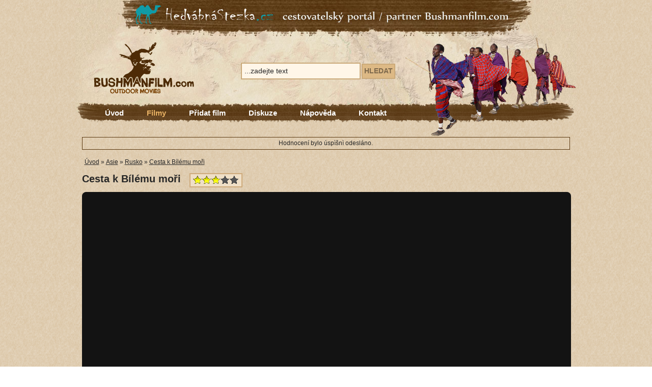

--- FILE ---
content_type: text/html; charset=utf-8
request_url: https://www.bushmanfilm.com/cesta-k-bilemu-mori/?rating-vote=1
body_size: 4308
content:


<!DOCTYPE html PUBLIC "-//W3C//DTD XHTML 1.0 Transitional//EN" "http://www.w3.org/TR/xhtml1/DTD/xhtml1-transitional.dtd">
<html xmlns="http://www.w3.org/1999/xhtml" xml:lang="en" lang="en">
<head id="ctl00_Head1"><link href="../App_Themes/bushmanfilm.com/humi.css" type="text/css" rel="stylesheet" /><link href="../App_Themes/bushmanfilm.com/main.css" type="text/css" rel="stylesheet" /><link href="../App_Themes/bushmanfilm.com/star_rating.css" type="text/css" rel="stylesheet" /><meta http-equiv="content-type" content="text/html; charset=utf-8" /><meta http-equiv="content-language" content="cs" />
    <link rel="Shortcut Icon" href="/app_themes/bushmanfilm.com/favicon.ico" />
    <meta property="fb:admins" content="1596252474,1342387114" /><meta property="og:image" content="http://www.bushmanfilm.com/app_themes/bushmanfilm.com/img/main/logo_bushmanfilm.gif" /><title>
	Cesta k B&#237;l&#233;mu moři
</title>
    
    <link rel="shortcut icon" href="/favicon.ico" type="image/x-icon" />
    
    <script type="text/javascript">
        function MapHoverClass(elm, activate) {
            var s = new String(elm.className);
            if (activate && s.indexOf("active hover", 0) < 0) {
                elm.className = s + " active hover";
            }
            else if (!activate && s.indexOf("active hover", 0) >= 0) {
                elm.className = s.replace("active hover", "");
            }
        }
    </script>
    <script type="text/javascript">

        var _gaq = _gaq || [];
        _gaq.push(['_setAccount', 'UA-30429487-1']);
        _gaq.push(['_trackPageview']);

        (function () {
            var ga = document.createElement('script'); ga.type = 'text/javascript'; ga.async = true;
            ga.src = ('https:' == document.location.protocol ? 'https://ssl' : 'http://www') + '.google-analytics.com/ga.js';
            var s = document.getElementsByTagName('script')[0]; s.parentNode.insertBefore(ga, s);
        })();

    </script>
<meta name="Keywords" content="Cesta k Bílému moři dokument film ke shlédnutí outdoor film outdoor movies outdoorfilmy otdoormovies outdoorové filmy dokumentární film cestopisný film" /><meta name="Description" content="Cesta k Bílému moři dokument film ke shlédnutí outdoor film outdoor movies outdoorfilmy otdoormovies outdoorové filmy dokumentární film cestopisný film" /><!-- [if IE]><link href="../App_Themes/bushmanfilm.com/main_ie.css" type="text/css" rel="stylesheet" /><![endif] --></head>
<body>
    <div id="fb-root">
    </div>
    <script>
        (function (d, s, id) {
            var js, fjs = d.getElementsByTagName(s)[0];
            if (d.getElementById(id)) return;
            js = d.createElement(s); js.id = id;
            js.src = "//connect.facebook.net/cs_CZ/all.js#xfbml=1&appId=190921874301414";
            fjs.parentNode.insertBefore(js, fjs);
        } (document, 'script', 'facebook-jssdk'));
    </script>
    <div id="page">
        <div class="hedvabna-stezka">
            <a href="http://www.hedvabnastezka.cz">
                <img src="/app_themes/bushmanfilm.com/img/pics/banner_hedvabna_stezka.jpg" title="Hedvábná stezka"
                    alt="Hedvábná stezka" /></a>
        </div>
        <div id="header">
            <div class="logo">
                <a href="/">
                    <img src="/app_themes/bushmanfilm.com/img/main/logo_bushmanfilm.gif" title="Bushmanfilm.com"
                        alt="Bushmanfilm.com" /></a>
            </div>
            <div id="ctl00_CmsMenuEx1" class="nav-main">

                            <div id="nav1">
                                <ul>
                        
                            <li><a href="/" title="&#218;vod">
                                &#218;vod</a>
                                
                            </li>
                        
                            <li class="active"><a href="/filmy/" title="Filmy">
                                Filmy</a>
                                
                            </li>
                        
                            <li><a href="/pridat-film/" title="Přidat film">
                                Přidat film</a>
                                
                            </li>
                        
                            <li><a href="/diskuze/" title="Diskuze">
                                Diskuze</a>
                                
                            </li>
                        
                            <li><a href="/napoveda/" title="N&#225;pověda">
                                N&#225;pověda</a>
                                
                            </li>
                        
                            <li><a href="/kontakty/" title="Kontakt">
                                Kontakt</a>
                                
                            </li>
                        
                            </ul></div>
                        
</div>
            <form method="get" action="/vyhledavani/" id="ctl00_CmsSearchBox1" class="search-box">
	<div><span class="search-input"><input type="text" name="q" value="...zadejte text" onclick="if (this.value == '...zadejte text') this.value='';" /></span><span class="search-button"><span><span><input type="submit" value="Hledat" /></span></span></span><input type="hidden" name="search_target" value="products" /><input type="hidden" name="search_target" value="articles" /></div>
</form>
        </div>
        <div id="content">
            
    
    
        <div class="movie-screen">
            <div id="ctl00_cphContent_pnlMessage" class="msg-info">
	Hodnocení bylo úspìšnì odesláno.
</div><div id="ctl00_cphContent_CmsBreadcrumbNavigation2" class="bread-crumbs">
	
                    <ul>
                
                    <li><a href="/"
                        title="Filmy">
                        Úvod</a> &raquo; </li>
                
                
                    <li><a href="/filmy/asie/"
                        title="Asie">
                        Asie</a> &raquo; </li>
                
                
                    <li><a href="/filmy/asie/rusko/"
                        title="">
                        Rusko</a> &raquo; </li>
                
                
                    <li><a class="current" title="">
                        Cesta k Bílému moři</a> </li>
                
                    </ul>
                    <div class="clear-both">
                    </div>
                
</div>
            
            <div class="clear-both">
            </div>
            <h1>
                Cesta k B&#237;l&#233;mu moři</h1>
            <div class="eval" style="background: #EFDFC6; border: solid 2px #CEAA7B;">
                <div id="ctl00_cphContent_CmsRating1">
	
                        <div class="cleaner">
                        </div>
                        <div class="cleaner">
                        </div>
                        
                        <div class="cleaner">
                        </div>
                        <div style="width: 90px; background: url('/app_themes/bushmanfilm.com/img/ico/star.gif') repeat-x;
                            height: 17px; position: relative;">
                            <div style="position: absolute; z-index: 0; height: 17px; width: 59%;
                                background: url('/app_themes/bushmanfilm.com/img/ico/star_full.gif') repeat-x;">
                            </div>
                            <div style="position: absolute; z-index: 1; height: 17px;">
                                
                        <a href="/cesta-k-bilemu-mori/?rating-vote=1" style="height: 18px; width: 17px; float: left;">
                        </a>
                    
                        <a href="/cesta-k-bilemu-mori/?rating-vote=2" style="height: 18px; width: 17px; float: left;">
                        </a>
                    
                        <a href="/cesta-k-bilemu-mori/?rating-vote=3" style="height: 18px; width: 17px; float: left;">
                        </a>
                    
                        <a href="/cesta-k-bilemu-mori/?rating-vote=4" style="height: 18px; width: 17px; float: left;">
                        </a>
                    
                        <a href="/cesta-k-bilemu-mori/?rating-vote=5" style="height: 18px; width: 17px; float: left;">
                        </a>
                    
                            </div>
                        </div>
                        <div class="cleaner">
                        </div>
                    
</div>
            </div>
            <div id="fb-like-box" class="fb-like" data-href="http://www.bushmanfilm.com/cesta-k-bilemu-mori/?rating-vote=1"
                data-send="true" data-width="500" data-show-faces="false" data-font="arial">
            </div>
            <div class="screen">
                <div style="margin: 0 auto; width: 720px;">
                    <p><iframe allowfullscreen="" frameborder="0" height="315" src="https://www.youtube.com/embed/MK0eybFwuM8" width="560"></iframe></p>

<p><span style="color:#FFFFFF;"><strong>Několik let mě t&aacute;hla my&scaron;lenka splout řeku v Rusk&eacute; divočině. B&yacute;t alespoň dva t&yacute;dny mimo civilizaci. Během dvout&yacute;denn&iacute;ho putov&aacute;n&iacute; jsme se dostali od rozvod&iacute; až do B&iacute;l&eacute;ho moře. </strong></span></p>

                </div>
            </div>
            <div class="screen-footer">
            </div>
        </div>
        <div class="movie-info">
            <div class="pane-left">
                <h2>
                    Poslední komentáře</h2>
                <div class="fb-comments" data-href="http://www.bushmanfilm.com/cesta-k-bilemu-mori/?rating-vote=1"
                    data-num-posts="5" data-width="478">
                </div>
                
            </div>
            <div class="pane-right">
                <h2>
                    Informace o filmu</h2>
                <p>
                    Několik let mě t&#225;hla myšlenka splout řeku v Rusk&#233; divočině. B&#253;t alespoň dva t&#253;dny mimo civilizaci. Během dvout&#253;denn&#237;ho putov&#225;n&#237; jsme se dostali od rozvod&#237; až do B&#237;l&#233;ho moře. 
                </p>
                <table summary="Informace o filmu">
                    <div id="ctl00_cphContent_x">
	
                        
                            <tr>
                                <th>
                                    režie:
                                </th>
                                <td>
                                    Jirka Hanák
                                    
                                </td>
                            </tr>
                        
                        
                            <tr>
                                <th>
                                    produkce:
                                </th>
                                <td>
                                    Jirka Hanák
                                    
                                </td>
                            </tr>
                        
                        
                            <tr>
                                <th>
                                    rok:
                                </th>
                                <td>
                                    2017
                                    
                                </td>
                            </tr>
                        
                        
                            <tr>
                                <th>
                                    jméno autora:
                                </th>
                                <td>
                                    Jirka Hanák
                                    
                                </td>
                            </tr>
                        
                        
                            <tr>
                                <th>
                                    geografická místa:
                                </th>
                                <td>
                                    Rusko
                                    
                                </td>
                            </tr>
                        
                        
</div><div id="ctl00_cphContent_CmsProductParameters1">

</div><div id="ctl00_cphContent_CmsProductParameters2">

</div>
                </table>
                <div class="clear-both">
                </div>
            </div>
            
    
    
    
    
    
    
    
    <div class="clear-both">
    </div>

        </div>
        <div class="clear-both">
        </div>
        <div class="banner-hs">
            <script type='text/javascript'>
            <!--                //<![CDATA[
                var m3_u = (location.protocol == 'https:' ? 'https://openx.hedvabnastezka.cz/www/delivery/ajs.php' : 'http://openx.hedvabnastezka.cz/www/delivery/ajs.php')
;
                var m3_r = Math.floor(Math.random() * 99999999999);
                if (!document.MAX_used) document.MAX_used = ',';
                document.write("<scr" + "ipt type='text/javascript' src='" + m3_u);
                document.write("?zoneid=3");
                document.write('&amp;cb=' + m3_r);
                if (document.MAX_used != ',') document.write("&amp;exclude="
+ document.MAX_used);

                document.write(document.charset ?
'&amp;charset=' + document.charset : (document.characterSet ?
'&amp;charset=' + document.characterSet : ''));
                document.write("&amp;loc=" + escape(window.location));

                if (document.referrer) document.write("&amp;referer=" +
escape(document.referrer));
                if (document.context) document.write("&context=" +
escape(document.context));
                if (document.mmm_fo) document.write("&amp;mmm_fo=1");

                document.write("'><\/scr" + "ipt>");

            //]]>-->
            </script>
            <noscript>
                <a href='http://openx.hedvabnastezka.cz/www/delivery/ck.php?n=a0aeb7f3&cb=INSERT_RANDOM_NUMBER_HERE'>
                    <img src='http://openx.hedvabnastezka.cz/www/delivery/avw.php?zoneid=3&cb=INSERT_RANDOM_NUMBER_HERE&n=a0aeb7f3'
                        alt='' /></a>
            </noscript>
        </div>
        <div class="clear-both">
        </div>
        <div id="footer">
            <p class="right">
                &copy;2009 Bushmanfilm, <a href="/privacy-policy/">Privacy Policy</a>,
                Design: <a href="http://www.serviciografico.com">www.serviciografico.com</a></p>
<div id="webkomplet-footer"><a href="https://boldem.cz" title="e-mail marketing">E-mail marketing</a>, <a href="https://www.webkomplet.cz" title="výroba webových stránek">výroba webových stránek</a><span>&nbsp;© 2022 <a href="https://www.webkomplet.cz">Webkomplet, s.r.o.</a></span>
</div>
        </div>
    </div>
</body>
</html>


--- FILE ---
content_type: text/css
request_url: https://www.bushmanfilm.com/App_Themes/bushmanfilm.com/main.css
body_size: 7064
content:
*
{
    margin: 0px;
    padding: 0px;
}
html
{
    width: 100%;
    height: 100%;
}
body
{
    font: 75%/1.42em Arial, helvetica, sans-serif;
    background: url('img/main/bg_page.gif') 50% 50% repeat;
    text-align: center;
    color: #262626;
    width: 100%;
    height: 100%;
}
table, input, textarea
{
    font: 75%/1.4em Arial, helvetica, sans-serif;
    color: #262626;
}
h1
{
    font-size: 166.6%;
    margin: 8px 0px 17px 0px;
}
img
{
    border: 0px;
}
a
{
    color: #262626;
    text-decoration: underline;
}
a:hover
{
    text-decoration: none;
}
fieldset
{
    border: 0px;
}
a.highlighted
{
    color: red;
}
p.highlighted, span.highlighted
{
    color: red;
    font-weight: bold;
    padding: 0px 0px 6px 0px;
}
p.highlighted-ok
{
    color: green;
    font-weight: bold;
    padding: 0px 0px 6px 0px;
}
.clear-both
{
    width: 100%;
    clear: both;
    height: 1px;
    margin-top: -1px;
    font-size: 0px;
    line-height: 0px;
    visibility: hidden;
}
#page
{
    position: relative;
    width: 985px;
    margin: 0px auto;
    text-align: left;
    min-height: 100%;
}

.hedvabna-stezka
{
    width: 985px;
    height: 62px;
    cursor: pointer !important;
}

/************************************************************/
/*       HEADER       */
/************************************************************/
#header
{
    position: relative;
    width: 993px;
    height: 208px;
    background: url('img/main/header.jpg') top left no-repeat;
    text-align: center;
    margin: 0px auto -16px auto;
}
.logo
{
    position: absolute;
    top: 18px;
    left: 33px;
    width: 204px;
    height: 107px;
}
.nav-main
{
    position: absolute;
    bottom: 0px;
    left: 0px;
    width: 987px;
    height: 51px;
    background: url('img/main/header.gif') bottom no-repeat;
}
.nav-main ul a
{
    color: #fff;
    text-decoration: none;
}
.nav-main ul li.active a
{
    color: #e9b264;
}
.nav-main ul
{
    position: absolute;
    left: 58px;
    bottom: 40px;
    list-style: none;
    font-size: 125%;
    font-weight: bold;
}
.nav-main ul li
{
    float: left;
    margin-right: 45px;
}

.search-box
{
    position: absolute;
    top: 61px;
    left: 325px;
}
.search-box input
{
    font-size: 116.6%;
    border: 2px solid #cbaa7a;
}
.search-box .search-button input
{
    height: 30px;
    color: #7e694c;
    background-color: #ddb985;
    text-transform: uppercase;
    font-weight: bold;
    padding: 3px 3px 5px 3px;
    cursor: pointer;
}
.search-box .search-input input
{
    width: 221px; /*height:16px;*/
    margin-right: 2px;
    padding: 5px;
    background-color: #fff6e8;
}
.search-box label
{
    display: none;
}


/************************************************************/
/*       CONTENT       */
/************************************************************/
#content
{
    position: relative;
    z-index: 100;
    width: 993px;
    text-align: center;
    margin: 0px auto 0px 13px;
    padding-bottom: 0px;
}
#content-area
{
    text-align: left;
}
div.index
{
    background: url('img/main/bg_content.gif') top left repeat-y;
}
#content-area .col-a, #content-area .col-b, #content-area .col-c
{
    float: left;
}
#content-area .col-a
{
    width: 488px;
    border-right: 1px solid #cfbb9a;
}
#content-area .col-b
{
    width: 232px;
    border-left: 1px solid #faebc5;
    border-right: 1px solid #aebaae;
}
#content-area .col-c
{
    width: 236px;
    border-left: 1px solid #faebc5;
}
#content-area .col-a .col-content
{
    background-color: #f0e1bd;
    padding-left: 0px !important;
    padding-right: 0px !important;
    padding-top: 0px !important;
}
#content-area .col-b .col-content
{
    background-color: #c6bfa8;
}
#content-area .col-c .col-content
{
    background-color: #f0e1bd;
}
#content-area .col-content
{
    padding: 14px 14px 20px 14px;
}
#content-area .col-b .col-content, #content-area .col-c .col-content
{
    padding-bottom: 1px;
}
#content-area .col-d
{
    width: 960px;
}
#content-area .col-d .col-content
{
    padding: 0px;
}
.pane-left
{
    width: 688px;
    float: left;
}
.pane-right
{
    width: 246px;
    float: left;
    padding: 8px 12px 12px 12px;
    margin-top: 25px;
    text-align: left;
    background-color: #eadcb9;
    border-right: 1px solid #d3c09f;
    border-bottom: 1px solid #d3c09f;
    border-top: 1px solid #faebc5;
    border-left: 1px solid #faebc5;
}
.movie-info .pane-right
{
    width: 272px;
    margin-top: 0px;
    padding: 0px;
    border: 0px;
    overflow: hidden;
}

.movie-info .pane-right p
{
    margin-bottom: 0 !important;
}

.pane-right div
{
    margin: 0;
    padding: 0;
}

.pane-right .preamble
{
    margin-bottom: 14px;
    font-size: 116.6%;
}
.pane-right .add-movie
{
    margin-bottom: 14px;
}
.pane-right .country-random
{
    font-size: 108.4%;
}
.pane-right .country-random h2
{
    font-size: 107.7%;
    margin-top: 0px;
    margin-bottom: 2px;
}
.pane-right .country
{
    font-style: italic;
}
.pane-right .movie-info
{
    display: block;
    margin-top: 2px;
}
.pane-left h2
{
    margin-top: 4px;
    margin-bottom: 4px;
    font-size: 125%;
}
.pane-right h2
{
    color: #275d5f;
    font-size: 125%;
}
.pane-right h2 a
{
    color: #275d5f;
    font-size: 86.7%;
}


/************************************************************/
/*       MAP       */
/************************************************************/
.map
{
    position: relative;
    width: 688px;
    height: 283px;
    font-size: 91.6%;
    margin-bottom: 6px;
}
.map .title-continent
{
    font-weight: bold;
    cursor: pointer;
}
.map .continent
{
    position: absolute;
}
.map .continent span
{
    display: block;
    float: left;
    padding: 5px 0px 6px 8px;
    background: url('img/main/bg_continent.gif') top left no-repeat;
}
.map .continent a
{
    display: block;
    float: left;
    padding: 5px 8px 6px 5px;
    background: url('img/main/bg_continent.gif') bottom right no-repeat;
}
.map .active a
{
    background: url('img/main/bg_continent_active.gif') bottom right no-repeat !important;
    color: #fff;
}
.map .active span
{
    background: url('img/main/bg_continent_active.gif') top left no-repeat;
    color: #fff;
}
.map img
{
    position: absolute;
    left: 0px;
    top: 0px;
}
.map .continent-northamerica
{
    left: 43px;
    top: 77px;
}
.map .continent-latinamerica
{
    left: 50px;
    top: 138px;
}
.map .continent-southamerica
{
    left: 93px;
    top: 195px;
}
.map .continent-europe
{
    left: 276px;
    top: 57px;
}
.map .continent-asia
{
    left: 518px;
    top: 100px;
}
.map .continent-africa
{
    left: 271px;
    top: 122px;
}
.map .continent-australia
{
    left: 515px;
    top: 183px;
}


/************************************************************/
/*      COUNTRY LIST        */
/************************************************************/
.pane-right .country-list
{
    margin-left: -1px;
    margin-top: 6px;
    height: 214px;
    overflow: auto;
    background-color: #eadcb9;
}
.pane-right .country-list ul
{
    float: left;
    width: 104px;
    padding: 0px 2px 2px 5px;
    list-style: none;
    margin-right: 5px;
    padding-bottom: 10px;
}
.pane-right .country-list ul li
{
    padding-bottom: 3px;
}
.pane-right .country-list ul a
{
    color: #275d5f;
}
.pane-right .country-list ul li.active
{
    color: #275d5f;
    font-weight: bold;
}



/************************************************************/
/*       NAV COUNTRY       */
/************************************************************/
.nav-country ul
{
    list-style: none;
}
.nav-country .genre
{
    border-bottom: 7px solid #307274;
}
.nav-country .genre ul li
{
    float: left;
    background-color: #cac3ab;
    margin-right: 1px;
    margin-bottom: -1px;
}
.nav-country .genre ul li:hover
{
    background-color: #bbb59e;
}
.nav-country .genre ul li.active
{
    background-color: #307274;
}
.nav-country .genre ul li.active a
{
    color: #fff;
}
.nav-country .genre ul li a
{
    display: block;
    padding: 7px 9px 6px 9px;
}
.nav-country .genre ul li a
{
    color: #307274;
    text-decoration: none;
}
.nav-country .sortby
{
    background-color: #ddd2b3;
    border-right: 1px solid #d1be9f;
    margin-bottom: -1px;
}
.nav-country .sortby ul li
{
    float: left;
}
.nav-country .sortby ul li a
{
    display: block;
    padding: 6px 8px 7px 8px;
}
.nav-country .sortby ul li.active a
{
    font-weight: bold;
    text-decoration: none;
    background-color: #faeac8;
}



/************************************************************/
/*       MOVIES - MOVIE       */
/************************************************************/
.col-d .col-content .movie
{
    width: 442px;
    height: 142px;
    padding: 18px;
    position: relative;
    float: left;
    font-size: 91.6%;
    background-color: #eadcb9;
    border-left: 1px solid #faebc5;
    border-right: 1px solid #d1be9f;
    border-top: 1px solid #faeac8;
    border-bottom: 1px solid #d3c09f;
    overflow: hidden;
}
.col-d .col-content .movie p
{
    padding: 0px !important;
}
.col-d .col-content .movie-view
{
    width: 206px;
    position: relative;
    float: left;
    margin-right: 6px;
}
.col-d .col-content .movie h3
{
    font-size: 136.4%;
    font-weight: bold;
    margin-top: 0px;
    padding-right: 2px;
    line-height: 1.2em;
}
.col-d .col-content .movie h3 .date
{
    font-weight: normal;
    font-style: italic;
    font-size: 73.3%;
}
.col-d .col-content .movie h3 a
{
    color: #275d5f;
}
.col-d .col-content .movie-view .eval
{
    float: left;
    width: 99px;
    color: #fff;
    padding: 3px 4px 2px 7px;
    height: 18px;
    font-size: 0px;
    background: url('img/main/movie_header.gif') top left no-repeat;
}
.col-d .col-content .movie-view .eval img
{
    padding-right: 1px;
}
.col-d .col-content .movie-view .vote
{
    float: left;
    width: 80px;
    height: 18px;
    padding: 3px 8px 2px 4px;
    color: #c2c2c2;
    text-align: right;
    background: url('img/main/movie_header.gif') bottom right no-repeat;
}
.col-d .col-content .movie-view .genre
{
    height: 18px;
    padding: 3px 0px 2px 7px;
    color: #fff;
    text-transform: uppercase;
    background: url('img/main/movie_footer.gif') top left no-repeat;
}
.col-d .col-content .movie-info
{
    width: 226px;
    float: left;
}



/************************************************************/
/*       CONTENT-AREA       */
/************************************************************/
#content-area h2
{
    color: #337073;
    background-color: #cbc3ac;
    border-bottom: 7px solid #337073;
    font-size: 125%;
    padding: 6px 8px;
}

.col-a .col-content .movie
{
    width: 488px;
    position: relative;
    clear: both;
    font-size: 91.6%;
    padding-bottom: 14px;
    border-top: 1px solid #faeac8;
    border-bottom: 1px solid #d3c09f;
}
.col-a .col-content p
{
    text-align: center;
    margin: 12px 0px 5px 0px;
}
.col-a .col-content .movie p
{
    margin: 0px;
    text-align: left;
}
.col-a .col-content .even
{
    /* odlisny barevny podklad u kazdeho sudeho filmu */
    background-color: #e3d5b3;
}
.col-a .col-content .movie:nth-child(2n)
{
    /* CSS3 rule */
    background-color: #e3d5b3;
}
.col-content .movie-view .but-play
{
    position: absolute;
    right: 0px;
    bottom: -4px;
    width: 40px;
    height: 40px;
}
.col-a .col-content .movie-info
{
    margin-left: 8px;
    padding-top: 14px; /*	padding-bottom: 14px;*/
    width: 232px;
    float: left;
}
.col-content .movie-info p
{
    line-height: 1.3em;
}
.col-content .movie-info p.techinfo
{
    margin-top: 6px;
}
.col-content .movie-info p.techinfo a
{
    font-weight: bold;
}
.col-content .movie-info p.techinfo .visits
{
    font-style: italic;
}
.col-content .movie-view .date
{
    float: left;
    width: 88px;
    color: #fff;
    padding: 3px 4px 3px 8px; /*	height:18px;*/
    background: url('img/main/movie_header.gif') top left no-repeat;
}
.col-a .col-content .movie-view .genre
{
    float: left;
    width: 104px; /*	height:18px;*/
    padding: 3px 8px 3px 4px;
    color: #fff;
    text-align: right;
    text-transform: uppercase;
    background: url('img/main/movie_header.gif') bottom right no-repeat;
}
.col-a .col-content .movie-view
{
    position: relative;
    width: 220px;
    float: left;
    margin-top: 14px;
    margin-left: 14px;
    padding-bottom: 5px; /* odsazeni od spodniho okraje nahledu */
    background: url('img/main/movie_footer.gif') left bottom no-repeat;
}
.col-content .movie-view .view, .col-content .movie-view .but-play
{
    font-size: 0px;
    line-height: 0px;
}
.col-content .movie-view .view
{
    clear: both;
}
.col-content .movie-view .view img
{
    border-left: 5px solid #313131;
    border-right: 5px solid #313131;
}
.col-content .movie h3
{
    font-size: 163.6%;
    font-weight: normal;
    margin-top: 2px; /*	margin-bottom: 3px;*/
    padding-bottom: 3px;
    line-height: 1.15em;
}
.col-a .col-content .movie h3 a
{
    color: #275d5f;
}
.col-b .col-content .movie-view .but-play
{
    right: -4px;
}
.col-b .col-content .movie
{
    width: 202px;
    margin-top: -4px;
    margin-bottom: 17px;
    position: relative;
    font-size: 91.6%;
}
.col-b .col-content .movie-view
{
    position: relative;
    margin-bottom: 10px;
}
.col-b .col-content .movie h3
{
    font-size: 109.1%;
    font-weight: bold;
    margin-top: 0px;
    padding-left: 2px;
    padding-right: 2px;
    padding-bottom: 4px;
    line-height: 1.25em;
}
.col-b .col-content .movie h3 .visits
{
    font-weight: normal;
    font-style: italic;
}
.col-b .col-content .movie h3 a
{
    color: #262626;
}
.col-b .col-content .movie-view .eval
{
    float: left;
    width: 99px;
    color: #fff;
    padding: 3px 4px 3px 7px;
    font-size: 0px;
    line-height: 0px;
    background: url('img/main/movie_header.gif') top left no-repeat;
}
.col-b .col-content .movie-view .eval img
{
    padding-right: 1px;
}
.col-b .col-content .movie-view .vote
{
    float: left;
    width: 80px;
    padding: 3px 8px 3px 4px;
    color: #c2c2c2;
    text-align: right;
    background: url('img/main/movie_header.gif') bottom right no-repeat;
}
.col-b .col-content .movie-view .genre
{
    padding: 3px 0px 3px 7px;
    color: #fff;
    text-transform: uppercase;
    background: url('img/main/movie_footer.gif') top left no-repeat;
}
.col-b .col-content p.techinfo
{
    margin-top: -3px;
    padding-left: 4px;
    line-height: 1.2em;
}
.col-content .news
{
    margin-top: -3px;
    font-size: 91.6%;
    line-height: 1.3em;
}
.col-content .news dl
{
    margin-bottom: 13px;
}
.col-content .news dl dd.date
{
    font-style: italic;
}
.col-content .news dl dt
{
    font-weight: bold;
    margin: 1px 0px 2px 0px;
    font-size: 109.1%;
}
.col-content .banners
{
    text-align: center;
    margin-top: 18px;
}
.col-content .banners a
{
    display: block;
    margin-bottom: 15px;
}
#content p.note
{
    text-align: center;
    background-color: #eadcb9;
    padding: 10px;
    margin-top: 5px;
    font-weight: bold;
}
#content-area p.note
{
    margin-top: 0px;
    padding: 40px;
}



/************************************************************/
/*       MOVIE, SCREEN, DETAIL       */
/************************************************************/
.movie-screen
{
    text-align: left;
    margin-bottom: 14px;
}
.movie-screen .path-genre
{
    float: left;
    margin-top: -2px;
}
.movie-screen .path-country
{
    float: left;
    margin-top: -2px;
    margin-left: 30px;
}
.movie-screen h1
{
    float: left;
    margin-top: 14px;
}
.movie-screen .eval
{
    float: left;
    font-size: 0px;
    line-height: 0px;
    margin-top: 11px;
    margin-left: 17px;
    padding: 3px 5px 4px 5px;
    background-color: #313131;
}
.movie-screen #fb-like-box 
{
    float: right;
    width: 470px;
    margin: 11px 0 0 0;
}
.movie-screen .screen
{
    width: 960px;
    clear: both;
    position: relative;
    padding-top: 33px;
    padding-bottom: 18px;
    text-align: center;
    background: #131313 url('img/main/corners_black.gif') 0px -10px no-repeat;
}
.movie-screen .screen-footer
{
    width: 960px;
    height: 10px;
    line-height: 0px;
    font-size: 0px;
    background: #000 url('img/main/corners_black.gif') top left no-repeat;
}
.movie-screen .screen .play-button-1mb a, .movie-screen .screen .play-button-500kb a
{
    color: #fff;
}
.movie-screen .screen a.play
{
    width: 40px;
    height: 40px;
    margin-top: -3px;
    margin-right: 7px;
    display: block;
    float: left;
}

.movie-screen .screen .play-button-1mb, .movie-screen .screen .play-button-500kb
{
    position: absolute;
    width: 109px;
    height: 47px;
    text-align: left;
    padding-top: 14px;
    padding-left: 11px;
}
.movie-screen .screen .play-button-1mb
{
    left: 359px;
    bottom: 36px;
    background: url('img/main/bg_play_rate.png') top left no-repeat;
}
.movie-screen .screen .play-button-500kb
{
    right: 360px;
    bottom: 36px;
    background: url('img/main/bg_play_rate.png') bottom right no-repeat;
}
.movie-info .pane-left, .movie-info .pane-right
{
    width: 479px;
    float: left;
    top: 0px;
    text-align: left;
    background-color: #eadcb9;
}
.movie-info .pane-left
{
    border-right: 1px solid #d1bd9d;
}
.movie-info .pane-right
{
    border-left: 1px solid #faebc5;
}
.movie-info h2
{
    color: #337073;
    background-color: #cbc3ac;
    border-bottom: 7px solid #337073;
    font-size: 125%;
    padding: 6px 8px;
    margin: 0px;
}
.comments
{
    padding: 10px 14px 4px 14px;
    border-bottom: 1px solid #d5c19d;
}
.comments dl
{
    margin-bottom: 10px;
}
.comments dl dt
{
    font-weight: bold;
}
.comments dl dt .date
{
    font-weight: normal;
    font-style: italic;
    margin-left: 6px;
}
.movie-info form
{
    border-top: 1px solid #f9eac5; /*	background: url('img/main/bg_dots.gif') top left repeat-x;*/
    padding: 10px 14px 10px 14px;
}
.movie-info form textarea
{
    width: 97%;
    height: 140px;
    margin-top: 5px;
    margin-bottom: 8px;
    padding: 3px 3px 2px 3px;
    border: 2px solid #cbaa7a;
    background-color: #f6ead7;
    font-size: 100%;
}
.movie-info form label
{
    vertical-align: middle;
}

.form-one
{
    width: 480px;
    margin: 10px auto;
}

.form-one .form-row
{
    padding-bottom: 5px;
    clear: both;
}

.form-one div .form-title
{
    display: block;
    width: 130px;
    float: left;
    padding-right: 8px;
}

.form-one .textbox
{
    float: left;
}

.form-one .checkbox
{
    float: left;
}

.movie-info .pane-left.wide
{
    width: 960px;
    margin-bottom: 15px;
}

.textbox.narrow
{
    width: 140px !important;
}

.textbox.wide
{
    width: 280px !important;
}

.validation-summary
{
    margin: 0;
    padding: 5px 0 0 10px;
}

.validator
{
    float: left;
    width: 10px;
    height: 21px;
    border-left: solid 3px red;
    padding-left: 5px;
    margin-left: 2px;
}

.captcha
{
    width: 40px;
}

.captcha-image
{
    float: left;
    margin: 0 8px;
    border: solid 1px gray;
}

.captcha-new
{
    float: left;
}

.captcha-new span
{
    text-decoration: underline;
    padding: 0px;
    margin: 0px;
    color: #1048af;
}

.captcha-new span input
{
    border: none;
    background: none;
    text-decoration: underline;
    font-size: 11px;
    color: #1048af;
    padding: 0px;
    margin: 0px;
    text-align: left;
}

.movie-info form input.textbox
{
    font-size: 100%;
    width: 50px;
    border: 2px solid #cbaa7a;
    margin-right: 2px;
    padding: 4px;
    background-color: #fff6e8;
    vertical-align: middle;
}

.movie-info form input.question
{
    font-size: 100%;
    width: 50px;
    border: 2px solid #cbaa7a;
    margin-right: 2px;
    padding: 4px;
    background-color: #fff6e8;
    vertical-align: middle;
}

.movie-info .submit a
{
    text-decoration: none !important;
}

.movie-info .submit
{
    height: 30px;
    line-height: 30px;
    color: #7e694c;
    float: right;
    background-color: #ddb985;
    text-transform: uppercase;
    font-weight: bold;
    padding: 3px 3px 5px 3px;
    cursor: pointer;
    font-size: 116.6%;
    border: 2px solid #cbaa7a;
}
.movie-info .pane-left p.desc, .movie-info .pane-right p.desc, .movie-info .pane-right p
{
    padding: 10px 14px;
    font-weight: bold;
    background-color: #e3d5b3;
    border-bottom: 1px solid #d5c19d;
}
.movie-info ul.info
{
    list-style: none;
}
table
{
    width: 100%;
    font-size: 100%;
    padding-left: 14px;
    padding-right: 14px;
    border-collapse: collapse;
    background-color: #dbc9a5;
    border-top: 1px solid #fcecc7;
}
table th, table td
{
    background-color: #eadcb9;
    border-bottom: 1px solid #dbc9a5;
}
table th
{
    font-weight: normal;
    text-align: right;
    width: 138px;
    padding: 5px 7px 4px 0px;
}
td.align-center
{
    text-align: center;
}
.movie-info table th.eval
{
    vertical-align: middle;
}
table td
{
    padding: 5px 5px 4px 0px;
}
.movie-info table td.eval
{
    line-height: 0px;
    font-size: 0px;
}
.movie-info table td a.wiki
{
    background: url('img/ico/wiki.gif') top left no-repeat;
    padding-left: 21px;
}
.movie-info form#send_message
{
    background-color: #e3d5b3;
    margin: 0px;
}
.col-content div.pager
{
    clear: both;
    background-color: #eadcb9;
    padding: 10px;
    text-align: center;
    border-top: 1px solid #fcecc7;
    font-weight: bold;
}
.col-content div.pager a
{
    font-weight: normal;
    padding: 5px;
}

.col-content div.pager a.pager-button-active span
{
    font-weight: bold;
}

/************************************************************/
/*       ADD MOVIE       */
/************************************************************/
div#add-movie textarea
{
    width: 67%;
    height: 140px;
    margin-top: 5px;
    margin-bottom: 8px;
    padding: 3px 3px 2px 3px;
    border: 2px solid #cbaa7a;
    background-color: #f6ead7;
    font-size: 100%;
}
div#add-movie input.question
{
    font-size: 100%;
    width: 50px;
    border: 2px solid #cbaa7a;
    margin-right: 2px;
    padding: 4px;
    background-color: #fff6e8;
}
div#add-movie input.submit
{
    height: 30px;
    color: #7e694c;
    float: right;
    background-color: #ddb985;
    text-transform: uppercase;
    font-weight: bold;
    padding: 3px 3px 5px 3px;
    cursor: pointer;
    font-size: 116.6%;
    border: 2px solid #cbaa7a;
}
div#add-movie input
{
    font-size: 100%;
    border: 2px solid #cbaa7a;
    margin-right: 2px;
    padding: 4px;
    background-color: #fff6e8;
    width: 300px;
}
div#add-movie input.radio
{
    background: none;
    width: auto;
    border: 0px;
}
div#add-movie input.submit
{
    width: auto;
    height: 30px;
    color: #7e694c;
    float: none;
    background-color: #ddb985;
    text-transform: uppercase;
    font-weight: bold;
    padding: 3px 3px 5px 3px;
    cursor: pointer;
    font-size: 116.6%;
    border: 2px solid #cbaa7a;
}
div#add-movie input.add-movie-length, div#add-movie input.add-movie-year
{
    width: 50px;
    text-align: center;
}
div#add-movie input.add-movie-country
{
    width: 200px;
}
div#add-movie input#add-movie-wiki
{
    width: 180px;
}
div#add-movie input#add-movie-wiki-link
{
    width: 250px;
}
div#add-movie td img
{
    vertical-align: middle;
}
div#add-movie td p
{
    padding-bottom: 10px;
}
#add-movie-stream1, #add-movie-stream2
{
    width: 700px !important;
}


/************************************************************/
/*       GENERAL CONTENT       */
/************************************************************/
.col-d .col-content .h1-description
{
    background-color: #eadcb9;
}

.col-d .col-content p
{
    padding: 8px 12px 10px 12px;
    margin-bottom: 12px;
    display: block;
}

form#admin-publish .submit
{
    text-align: center;
    float: none;
}
a.plus
{
    background: url('img/ico/plus.gif') 0px 3px no-repeat;
    padding: 7px 0px 4px 27px;
}
#add-movie .other-pages
{
    width: 700px;
    height: 500px;
}


#footer
{
    position: absolute;
    bottom: 0px;
    left: 0px;
    width: 100%;
    clear: both;
    z-index: 150;
    height: 34px;
    font-size: 91.6%;
    color: #fffbfb;
    background: url('img/main/footer.gif') left bottom no-repeat;
}
#footer a
{
    color: #fffbfb;
}

#webkomplet-footer
{
    padding-top: 13px;
    padding-left: 50px;
    float: left;
    display: inline-block;
    font-size: 11px;
    color: #fff;
}
#webkomplet-footer a 
{
    color: #fff;
    text-decoration: none;
}
#webkomplet-footer a:hover 
{
    text-decoration: underline;
}

#footer p.right
{
    padding-top: 13px;
    padding-right: 50px;
    float: right;
    display: inline-block;
}

.forum-form
{
    width: 480px;
    margin: 0 auto;
}

.forum-message
{
    background: #EFDFBD;
    margin: 0 0 5px 0;
    padding: 10px 5px;
    border-left: solid 2px #CEAA7B;
}

.forum-message-reply.button
{
    text-align: right;
    margin: 0 10px 0 0;
}

.button a
{
    text-decoration: none !important;
    color: #7e694c;
}

.button
{
    height: 24px;
    line-height: 24px;
    color: #7e694c;
    float: right;
    background-color: #ddb985;
    text-transform: uppercase;
    font-weight: bold;
    padding: 3px 3px 5px 3px;
    cursor: pointer;
    font-size: 116.6%;
    border: 2px solid #cbaa7a;
}
.msg-info
{
    text-align: center;
    border: solid 1px #5A3810;
    padding: 3px;
    margin: 15px 0 15px 0;
    width: 950px;
}

.msg-error
{
    text-align: center;
    border: solid 1px #5A3810;
    padding: 3px;
    margin: 15px 0 15px 0;
    width: 950px;
}

.bread-crumbs
{
    font-size: 1em;
    padding: 1px 2px;
}

.bread-crumbs ul
{
    list-style: none outside;
    margin: 0;
    padding: 0;
}

.bread-crumbs ul li
{
    float: left;
    padding-left: 3px;
}

a.all-movies, a.all-movies:visited
{
    font-weight: bold;
    color: #4E2B06;
}

.intro-head
{
}
.banner-hs
{
    width: 960px;
    padding: 15px 0px 5px 0px;
    margin:5px 0px 30px 13px;
    text-align:center;
    background:#f0e1bd;
}

    .humi-poukazky {
        position: absolute;
        left: 120px;
        top: -50px;
        z-index: 10;
}
.pane-right {
        position: relative;
        margin-top: 45px;
}
.pane-right img {
        margin-top: 3px;
        margin-bottom: 6px;
}
.pane-right .preamble-humi {
        font-size: 116.6%;
        padding-top: 3px;
        padding-bottom: 8px;
}
.pane-right {
        padding-top: 0px !important;
}
.pane-right .country-list {
        padding-top: 8px;
}
.pane-right .bread-crumbs {
        padding-top: 10px;
}

.provereno 
{
    background: url('img/main/provereno.png') no-repeat top left;
    width: 118px;
    height: 43px;
    margin: 0px auto 8px auto;
}
.provereno a 
{
    width: 118px;
    height: 43px;
    float: left;
}
.proverene-udaje .proverene-kontakty, .proverene-udaje .proverena-firma {
    padding: 10px 30px 0;
}
.proverene-kontakty {
    float: left;
    font-size: 13px;
    line-height: 20px;
    padding: 10px;
    text-align: center;
    width: 220px;
}
.proverene-kontakty a {
    color: #000000;
    text-decoration: none;
}
.proverene-kontakty-icon {
    background: url("img/main/proverenekontakty.png") no-repeat scroll center top transparent;
    display: block;
    height: 70px;
    width: 100%;
}
.proverene-kontakty-icon a {
    float: left;
    height: 100%;
    text-decoration: none !important;
    width: 100%;
}
.proverena-firma {
    float: left;
    font-size: 13px;
    line-height: 20px;
    padding: 10px;
    text-align: center;
    width: 250px;
}
.proverena-firma a {
    color: #000000;
    text-decoration: none;
}
.proverena-firma-icon {
    background: url("img/main/proverenafirma.png") no-repeat scroll center top transparent;
    display: block;
    height: 70px;
    width: 100%;
}
.proverena-firma-icon a {
    float: left;
    height: 100%;
    text-decoration: none !important;
    width: 100%;
}
.proverene-kontakty p, .proverena-firma p {
    font-size: 13px !important;
    margin: 0 !important;
}
.col-c .proverene-kontakty, .col-c .proverena-firma {
    padding: 5px 0;
    width: 100%;
}
.center 
{
    text-align: center;
}
.center p 
{
    margin: 8px 0;
}
.error {
    color: Red;
}

.subscribe 
{
    padding: 10px 14px 5px 14px;
}
.subscribe .textbox 
{
    background-color: #FFF6E8;
    border: 2px solid #CBAA7A;
    font-size: 100%;
    margin-right: 2px;
    padding: 4px;
    vertical-align: middle;
    width: 180px;
}
.subscribe .btn2 input 
{
    background-color: #DDB985;
    border: 2px solid #CBAA7A;
    color: #7E694C;
    cursor: pointer;
    font-size: 116.6%;
    font-weight: bold;
    height: 30px;
    line-height: 30px;
    padding: 3px 3px 5px;
    text-transform: uppercase;
}

.fb-map 
{
    margin-top: -25px;
}